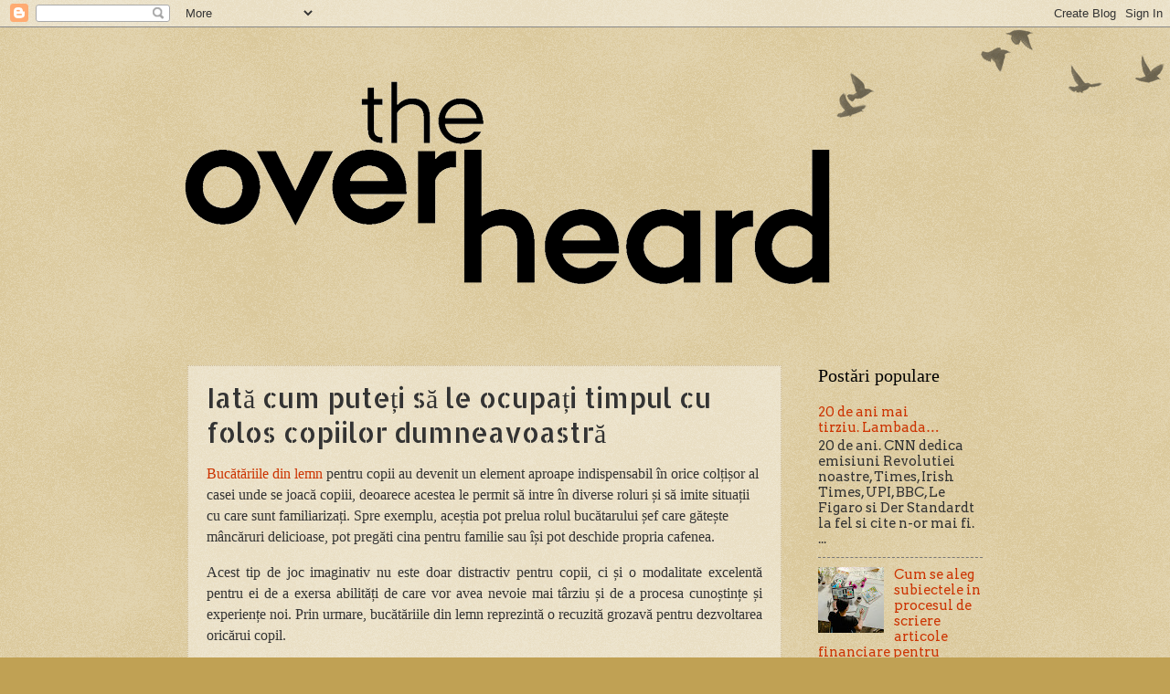

--- FILE ---
content_type: text/html; charset=UTF-8
request_url: https://www.overheardinbucharest.ro/2022/08/iata-cum-puteti-sa-le-ocupati-timpul-cu.html
body_size: 13732
content:
<!DOCTYPE html>
<html class='v2' dir='ltr' lang='ro' xmlns='http://www.w3.org/1999/xhtml' xmlns:b='http://www.google.com/2005/gml/b' xmlns:data='http://www.google.com/2005/gml/data' xmlns:expr='http://www.google.com/2005/gml/expr'>
<head>
<link href='https://www.blogger.com/static/v1/widgets/335934321-css_bundle_v2.css' rel='stylesheet' type='text/css'/>
<meta content='width=1100' name='viewport'/>
<meta content='text/html; charset=UTF-8' http-equiv='Content-Type'/>
<meta content='blogger' name='generator'/>
<link href='https://www.overheardinbucharest.ro/favicon.ico' rel='icon' type='image/x-icon'/>
<link href='https://www.overheardinbucharest.ro/2022/08/iata-cum-puteti-sa-le-ocupati-timpul-cu.html' rel='canonical'/>
<link rel="alternate" type="application/atom+xml" title="Auzite in Bucuresti - Atom" href="https://www.overheardinbucharest.ro/feeds/posts/default" />
<link rel="alternate" type="application/rss+xml" title="Auzite in Bucuresti - RSS" href="https://www.overheardinbucharest.ro/feeds/posts/default?alt=rss" />
<link rel="service.post" type="application/atom+xml" title="Auzite in Bucuresti - Atom" href="https://www.blogger.com/feeds/1063019023033458913/posts/default" />

<link rel="alternate" type="application/atom+xml" title="Auzite in Bucuresti - Atom" href="https://www.overheardinbucharest.ro/feeds/4304606496708056329/comments/default" />
<!--Can't find substitution for tag [blog.ieCssRetrofitLinks]-->
<link href='https://blogger.googleusercontent.com/img/b/R29vZ2xl/AVvXsEiLmbJ4yxzNkFvjOmFKn3P17T-erqss3OMQMxwpl9bMZ8iytyfAhLIEqG31E0-nwobN8lHTB0DyaN5j0Tuq2W9N_a07g1U1_Y-OgjGjXVgDOxk-yZz_kJX5RcXqLNVuGvFLZQDO3euGbtQJR87qY6Yh6ZblieG83p6s1d_zw9fkxmgYknL4wMXI5S3YyA/w572-h381/7.jpeg' rel='image_src'/>
<meta content='https://www.overheardinbucharest.ro/2022/08/iata-cum-puteti-sa-le-ocupati-timpul-cu.html' property='og:url'/>
<meta content='Iată cum puteți să le ocupați timpul cu folos copiilor dumneavoastră' property='og:title'/>
<meta content='Bucătăriile din lemn  pentru copii au devenit un element aproape indispensabil în orice colțișor al casei unde se joacă copiii, deoarece ace...' property='og:description'/>
<meta content='https://blogger.googleusercontent.com/img/b/R29vZ2xl/AVvXsEiLmbJ4yxzNkFvjOmFKn3P17T-erqss3OMQMxwpl9bMZ8iytyfAhLIEqG31E0-nwobN8lHTB0DyaN5j0Tuq2W9N_a07g1U1_Y-OgjGjXVgDOxk-yZz_kJX5RcXqLNVuGvFLZQDO3euGbtQJR87qY6Yh6ZblieG83p6s1d_zw9fkxmgYknL4wMXI5S3YyA/w1200-h630-p-k-no-nu/7.jpeg' property='og:image'/>
<title>Auzite in Bucuresti: Iată cum puteți să le ocupați timpul cu folos copiilor dumneavoastră</title>
<style type='text/css'>@font-face{font-family:'Allerta Stencil';font-style:normal;font-weight:400;font-display:swap;src:url(//fonts.gstatic.com/s/allertastencil/v24/HTx0L209KT-LmIE9N7OR6eiycOe1_Db29XP-vA.woff2)format('woff2');unicode-range:U+0000-00FF,U+0131,U+0152-0153,U+02BB-02BC,U+02C6,U+02DA,U+02DC,U+0304,U+0308,U+0329,U+2000-206F,U+20AC,U+2122,U+2191,U+2193,U+2212,U+2215,U+FEFF,U+FFFD;}@font-face{font-family:'Arvo';font-style:normal;font-weight:400;font-display:swap;src:url(//fonts.gstatic.com/s/arvo/v23/tDbD2oWUg0MKqScQ7Z7o_vo.woff2)format('woff2');unicode-range:U+0000-00FF,U+0131,U+0152-0153,U+02BB-02BC,U+02C6,U+02DA,U+02DC,U+0304,U+0308,U+0329,U+2000-206F,U+20AC,U+2122,U+2191,U+2193,U+2212,U+2215,U+FEFF,U+FFFD;}</style>
<style id='page-skin-1' type='text/css'><!--
/*
-----------------------------------------------
Blogger Template Style
Name:     Watermark
Designer: Blogger
URL:      www.blogger.com
----------------------------------------------- */
/* Use this with templates/1ktemplate-*.html */
/* Content
----------------------------------------------- */
body {
font: normal normal 16px Arvo;
color: #333333;
background: #c0a154 url(https://resources.blogblog.com/blogblog/data/1kt/watermark/body_background_birds.png) repeat scroll top left;
}
html body .content-outer {
min-width: 0;
max-width: 100%;
width: 100%;
}
.content-outer {
font-size: 92%;
}
a:link {
text-decoration:none;
color: #cc3300;
}
a:visited {
text-decoration:none;
color: #993322;
}
a:hover {
text-decoration:underline;
color: #ff3300;
}
.body-fauxcolumns .cap-top {
margin-top: 30px;
background: transparent url(https://resources.blogblog.com/blogblog/data/1kt/watermark/body_overlay_birds.png) no-repeat scroll top right;
height: 121px;
}
.content-inner {
padding: 0;
}
/* Header
----------------------------------------------- */
.header-inner .Header .titlewrapper,
.header-inner .Header .descriptionwrapper {
padding-left: 20px;
padding-right: 20px;
}
.Header h1 {
font: normal normal 60px Georgia, Utopia, 'Palatino Linotype', Palatino, serif;
color: #ffffff;
text-shadow: 2px 2px rgba(0, 0, 0, .1);
}
.Header h1 a {
color: #ffffff;
}
.Header .description {
font-size: 140%;
color: #997755;
}
/* Tabs
----------------------------------------------- */
.tabs-inner .section {
margin: 0 20px;
}
.tabs-inner .PageList, .tabs-inner .LinkList, .tabs-inner .Labels {
margin-left: -11px;
margin-right: -11px;
background-color: transparent;
border-top: 0 solid #ffffff;
border-bottom: 0 solid #ffffff;
-moz-box-shadow: 0 0 0 rgba(0, 0, 0, .3);
-webkit-box-shadow: 0 0 0 rgba(0, 0, 0, .3);
-goog-ms-box-shadow: 0 0 0 rgba(0, 0, 0, .3);
box-shadow: 0 0 0 rgba(0, 0, 0, .3);
}
.tabs-inner .PageList .widget-content,
.tabs-inner .LinkList .widget-content,
.tabs-inner .Labels .widget-content {
margin: -3px -11px;
background: transparent none  no-repeat scroll right;
}
.tabs-inner .widget ul {
padding: 2px 25px;
max-height: 34px;
background: transparent none no-repeat scroll left;
}
.tabs-inner .widget li {
border: none;
}
.tabs-inner .widget li a {
display: inline-block;
padding: .25em 1em;
font: normal normal 20px Georgia, Utopia, 'Palatino Linotype', Palatino, serif;
color: #cc3300;
border-right: 1px solid #c0a154;
}
.tabs-inner .widget li:first-child a {
border-left: 1px solid #c0a154;
}
.tabs-inner .widget li.selected a, .tabs-inner .widget li a:hover {
color: #000000;
}
/* Headings
----------------------------------------------- */
h2 {
font: normal normal 20px Georgia, Utopia, 'Palatino Linotype', Palatino, serif;
color: #000000;
margin: 0 0 .5em;
}
h2.date-header {
font: normal normal 16px Arial, Tahoma, Helvetica, FreeSans, sans-serif;
color: #997755;
}
/* Main
----------------------------------------------- */
.main-inner .column-center-inner,
.main-inner .column-left-inner,
.main-inner .column-right-inner {
padding: 0 5px;
}
.main-outer {
margin-top: 0;
background: transparent none no-repeat scroll top left;
}
.main-inner {
padding-top: 30px;
}
.main-cap-top {
position: relative;
}
.main-cap-top .cap-right {
position: absolute;
height: 0;
width: 100%;
bottom: 0;
background: transparent none repeat-x scroll bottom center;
}
.main-cap-top .cap-left {
position: absolute;
height: 245px;
width: 280px;
right: 0;
bottom: 0;
background: transparent none no-repeat scroll bottom left;
}
/* Posts
----------------------------------------------- */
.post-outer {
padding: 15px 20px;
margin: 0 0 25px;
background: transparent url(https://resources.blogblog.com/blogblog/data/1kt/watermark/post_background_birds.png) repeat scroll top left;
_background-image: none;
border: dotted 1px #ccbb99;
-moz-box-shadow: 0 0 0 rgba(0, 0, 0, .1);
-webkit-box-shadow: 0 0 0 rgba(0, 0, 0, .1);
-goog-ms-box-shadow: 0 0 0 rgba(0, 0, 0, .1);
box-shadow: 0 0 0 rgba(0, 0, 0, .1);
}
h3.post-title {
font: normal normal 30px Allerta Stencil;
margin: 0;
}
.comments h4 {
font: normal normal 30px Allerta Stencil;
margin: 1em 0 0;
}
.post-body {
font-size: 105%;
line-height: 1.5;
position: relative;
}
.post-header {
margin: 0 0 1em;
color: #997755;
}
.post-footer {
margin: 10px 0 0;
padding: 10px 0 0;
color: #997755;
border-top: dashed 1px #777777;
}
#blog-pager {
font-size: 140%
}
#comments .comment-author {
padding-top: 1.5em;
border-top: dashed 1px #777777;
background-position: 0 1.5em;
}
#comments .comment-author:first-child {
padding-top: 0;
border-top: none;
}
.avatar-image-container {
margin: .2em 0 0;
}
/* Comments
----------------------------------------------- */
.comments .comments-content .icon.blog-author {
background-repeat: no-repeat;
background-image: url([data-uri]);
}
.comments .comments-content .loadmore a {
border-top: 1px solid #777777;
border-bottom: 1px solid #777777;
}
.comments .continue {
border-top: 2px solid #777777;
}
/* Widgets
----------------------------------------------- */
.widget ul, .widget #ArchiveList ul.flat {
padding: 0;
list-style: none;
}
.widget ul li, .widget #ArchiveList ul.flat li {
padding: .35em 0;
text-indent: 0;
border-top: dashed 1px #777777;
}
.widget ul li:first-child, .widget #ArchiveList ul.flat li:first-child {
border-top: none;
}
.widget .post-body ul {
list-style: disc;
}
.widget .post-body ul li {
border: none;
}
.widget .zippy {
color: #777777;
}
.post-body img, .post-body .tr-caption-container, .Profile img, .Image img,
.BlogList .item-thumbnail img {
padding: 5px;
background: #fff;
-moz-box-shadow: 1px 1px 5px rgba(0, 0, 0, .5);
-webkit-box-shadow: 1px 1px 5px rgba(0, 0, 0, .5);
-goog-ms-box-shadow: 1px 1px 5px rgba(0, 0, 0, .5);
box-shadow: 1px 1px 5px rgba(0, 0, 0, .5);
}
.post-body img, .post-body .tr-caption-container {
padding: 8px;
}
.post-body .tr-caption-container {
color: #333333;
}
.post-body .tr-caption-container img {
padding: 0;
background: transparent;
border: none;
-moz-box-shadow: 0 0 0 rgba(0, 0, 0, .1);
-webkit-box-shadow: 0 0 0 rgba(0, 0, 0, .1);
-goog-ms-box-shadow: 0 0 0 rgba(0, 0, 0, .1);
box-shadow: 0 0 0 rgba(0, 0, 0, .1);
}
/* Footer
----------------------------------------------- */
.footer-outer {
color:#ccbb99;
background: #330000 url(https://resources.blogblog.com/blogblog/data/1kt/watermark/body_background_navigator.png) repeat scroll top left;
}
.footer-outer a {
color: #ff7755;
}
.footer-outer a:visited {
color: #dd5533;
}
.footer-outer a:hover {
color: #ff9977;
}
.footer-outer .widget h2 {
color: #eeddbb;
}
/* Mobile
----------------------------------------------- */
body.mobile  {
background-size: 100% auto;
}
.mobile .body-fauxcolumn-outer {
background: transparent none repeat scroll top left;
}
html .mobile .mobile-date-outer {
border-bottom: none;
background: transparent url(https://resources.blogblog.com/blogblog/data/1kt/watermark/post_background_birds.png) repeat scroll top left;
_background-image: none;
margin-bottom: 10px;
}
.mobile .main-inner .date-outer {
padding: 0;
}
.mobile .main-inner .date-header {
margin: 10px;
}
.mobile .main-cap-top {
z-index: -1;
}
.mobile .content-outer {
font-size: 100%;
}
.mobile .post-outer {
padding: 10px;
}
.mobile .main-cap-top .cap-left {
background: transparent none no-repeat scroll bottom left;
}
.mobile .body-fauxcolumns .cap-top {
margin: 0;
}
.mobile-link-button {
background: transparent url(https://resources.blogblog.com/blogblog/data/1kt/watermark/post_background_birds.png) repeat scroll top left;
}
.mobile-link-button a:link, .mobile-link-button a:visited {
color: #cc3300;
}
.mobile-index-date .date-header {
color: #997755;
}
.mobile-index-contents {
color: #333333;
}
.mobile .tabs-inner .section {
margin: 0;
}
.mobile .tabs-inner .PageList {
margin-left: 0;
margin-right: 0;
}
.mobile .tabs-inner .PageList .widget-content {
margin: 0;
color: #000000;
background: transparent url(https://resources.blogblog.com/blogblog/data/1kt/watermark/post_background_birds.png) repeat scroll top left;
}
.mobile .tabs-inner .PageList .widget-content .pagelist-arrow {
border-left: 1px solid #c0a154;
}

--></style>
<style id='template-skin-1' type='text/css'><!--
body {
min-width: 910px;
}
.content-outer, .content-fauxcolumn-outer, .region-inner {
min-width: 910px;
max-width: 910px;
_width: 910px;
}
.main-inner .columns {
padding-left: 0px;
padding-right: 220px;
}
.main-inner .fauxcolumn-center-outer {
left: 0px;
right: 220px;
/* IE6 does not respect left and right together */
_width: expression(this.parentNode.offsetWidth -
parseInt("0px") -
parseInt("220px") + 'px');
}
.main-inner .fauxcolumn-left-outer {
width: 0px;
}
.main-inner .fauxcolumn-right-outer {
width: 220px;
}
.main-inner .column-left-outer {
width: 0px;
right: 100%;
margin-left: -0px;
}
.main-inner .column-right-outer {
width: 220px;
margin-right: -220px;
}
#layout {
min-width: 0;
}
#layout .content-outer {
min-width: 0;
width: 800px;
}
#layout .region-inner {
min-width: 0;
width: auto;
}
body#layout div.add_widget {
padding: 8px;
}
body#layout div.add_widget a {
margin-left: 32px;
}
--></style>
<script type='text/javascript'>cookieChoices = {};</script>
<link href='https://www.blogger.com/dyn-css/authorization.css?targetBlogID=1063019023033458913&amp;zx=32857c71-7b44-4e24-9d78-b8d7aac9ac49' media='none' onload='if(media!=&#39;all&#39;)media=&#39;all&#39;' rel='stylesheet'/><noscript><link href='https://www.blogger.com/dyn-css/authorization.css?targetBlogID=1063019023033458913&amp;zx=32857c71-7b44-4e24-9d78-b8d7aac9ac49' rel='stylesheet'/></noscript>
<meta name='google-adsense-platform-account' content='ca-host-pub-1556223355139109'/>
<meta name='google-adsense-platform-domain' content='blogspot.com'/>

<script type="text/javascript" language="javascript">
  // Supply ads personalization default for EEA readers
  // See https://www.blogger.com/go/adspersonalization
  adsbygoogle = window.adsbygoogle || [];
  if (typeof adsbygoogle.requestNonPersonalizedAds === 'undefined') {
    adsbygoogle.requestNonPersonalizedAds = 1;
  }
</script>


</head>
<body class='loading variant-birds'>
<div class='navbar section' id='navbar' name='Navbar'><div class='widget Navbar' data-version='1' id='Navbar1'><script type="text/javascript">
    function setAttributeOnload(object, attribute, val) {
      if(window.addEventListener) {
        window.addEventListener('load',
          function(){ object[attribute] = val; }, false);
      } else {
        window.attachEvent('onload', function(){ object[attribute] = val; });
      }
    }
  </script>
<div id="navbar-iframe-container"></div>
<script type="text/javascript" src="https://apis.google.com/js/platform.js"></script>
<script type="text/javascript">
      gapi.load("gapi.iframes:gapi.iframes.style.bubble", function() {
        if (gapi.iframes && gapi.iframes.getContext) {
          gapi.iframes.getContext().openChild({
              url: 'https://www.blogger.com/navbar/1063019023033458913?po\x3d4304606496708056329\x26origin\x3dhttps://www.overheardinbucharest.ro',
              where: document.getElementById("navbar-iframe-container"),
              id: "navbar-iframe"
          });
        }
      });
    </script><script type="text/javascript">
(function() {
var script = document.createElement('script');
script.type = 'text/javascript';
script.src = '//pagead2.googlesyndication.com/pagead/js/google_top_exp.js';
var head = document.getElementsByTagName('head')[0];
if (head) {
head.appendChild(script);
}})();
</script>
</div></div>
<div class='body-fauxcolumns'>
<div class='fauxcolumn-outer body-fauxcolumn-outer'>
<div class='cap-top'>
<div class='cap-left'></div>
<div class='cap-right'></div>
</div>
<div class='fauxborder-left'>
<div class='fauxborder-right'></div>
<div class='fauxcolumn-inner'>
</div>
</div>
<div class='cap-bottom'>
<div class='cap-left'></div>
<div class='cap-right'></div>
</div>
</div>
</div>
<div class='content'>
<div class='content-fauxcolumns'>
<div class='fauxcolumn-outer content-fauxcolumn-outer'>
<div class='cap-top'>
<div class='cap-left'></div>
<div class='cap-right'></div>
</div>
<div class='fauxborder-left'>
<div class='fauxborder-right'></div>
<div class='fauxcolumn-inner'>
</div>
</div>
<div class='cap-bottom'>
<div class='cap-left'></div>
<div class='cap-right'></div>
</div>
</div>
</div>
<div class='content-outer'>
<div class='content-cap-top cap-top'>
<div class='cap-left'></div>
<div class='cap-right'></div>
</div>
<div class='fauxborder-left content-fauxborder-left'>
<div class='fauxborder-right content-fauxborder-right'></div>
<div class='content-inner'>
<header>
<div class='header-outer'>
<div class='header-cap-top cap-top'>
<div class='cap-left'></div>
<div class='cap-right'></div>
</div>
<div class='fauxborder-left header-fauxborder-left'>
<div class='fauxborder-right header-fauxborder-right'></div>
<div class='region-inner header-inner'>
<div class='header section' id='header' name='Antet'><div class='widget Header' data-version='1' id='Header1'>
<div id='header-inner'>
<a href='https://www.overheardinbucharest.ro/' style='display: block'>
<img alt='Auzite in Bucuresti' height='340px; ' id='Header1_headerimg' src='https://blogger.googleusercontent.com/img/b/R29vZ2xl/AVvXsEgxJOW3MXWZajsbRMSxuBPGtXDmhk7GjjHAT5D9TydTbiut1NSFDGvGcvNk9SoRvDXp9KMjg-PGyRT6BGjC80Y7X72Q6B9xL7-f5QYYmuyuaL2UnbDZbOZIL3qEQHvkVQJVnF_r-hoNRf0/s752/download.png' style='display: block' width='752px; '/>
</a>
</div>
</div></div>
</div>
</div>
<div class='header-cap-bottom cap-bottom'>
<div class='cap-left'></div>
<div class='cap-right'></div>
</div>
</div>
</header>
<div class='tabs-outer'>
<div class='tabs-cap-top cap-top'>
<div class='cap-left'></div>
<div class='cap-right'></div>
</div>
<div class='fauxborder-left tabs-fauxborder-left'>
<div class='fauxborder-right tabs-fauxborder-right'></div>
<div class='region-inner tabs-inner'>
<div class='tabs no-items section' id='crosscol' name='Coloana transversală'></div>
<div class='tabs no-items section' id='crosscol-overflow' name='Cross-Column 2'></div>
</div>
</div>
<div class='tabs-cap-bottom cap-bottom'>
<div class='cap-left'></div>
<div class='cap-right'></div>
</div>
</div>
<div class='main-outer'>
<div class='main-cap-top cap-top'>
<div class='cap-left'></div>
<div class='cap-right'></div>
</div>
<div class='fauxborder-left main-fauxborder-left'>
<div class='fauxborder-right main-fauxborder-right'></div>
<div class='region-inner main-inner'>
<div class='columns fauxcolumns'>
<div class='fauxcolumn-outer fauxcolumn-center-outer'>
<div class='cap-top'>
<div class='cap-left'></div>
<div class='cap-right'></div>
</div>
<div class='fauxborder-left'>
<div class='fauxborder-right'></div>
<div class='fauxcolumn-inner'>
</div>
</div>
<div class='cap-bottom'>
<div class='cap-left'></div>
<div class='cap-right'></div>
</div>
</div>
<div class='fauxcolumn-outer fauxcolumn-left-outer'>
<div class='cap-top'>
<div class='cap-left'></div>
<div class='cap-right'></div>
</div>
<div class='fauxborder-left'>
<div class='fauxborder-right'></div>
<div class='fauxcolumn-inner'>
</div>
</div>
<div class='cap-bottom'>
<div class='cap-left'></div>
<div class='cap-right'></div>
</div>
</div>
<div class='fauxcolumn-outer fauxcolumn-right-outer'>
<div class='cap-top'>
<div class='cap-left'></div>
<div class='cap-right'></div>
</div>
<div class='fauxborder-left'>
<div class='fauxborder-right'></div>
<div class='fauxcolumn-inner'>
</div>
</div>
<div class='cap-bottom'>
<div class='cap-left'></div>
<div class='cap-right'></div>
</div>
</div>
<!-- corrects IE6 width calculation -->
<div class='columns-inner'>
<div class='column-center-outer'>
<div class='column-center-inner'>
<div class='main section' id='main' name='Număr de telefon principal'><div class='widget Blog' data-version='1' id='Blog1'>
<div class='blog-posts hfeed'>

          <div class="date-outer">
        

          <div class="date-posts">
        
<div class='post-outer'>
<div class='post hentry uncustomized-post-template' itemprop='blogPost' itemscope='itemscope' itemtype='http://schema.org/BlogPosting'>
<meta content='https://blogger.googleusercontent.com/img/b/R29vZ2xl/AVvXsEiLmbJ4yxzNkFvjOmFKn3P17T-erqss3OMQMxwpl9bMZ8iytyfAhLIEqG31E0-nwobN8lHTB0DyaN5j0Tuq2W9N_a07g1U1_Y-OgjGjXVgDOxk-yZz_kJX5RcXqLNVuGvFLZQDO3euGbtQJR87qY6Yh6ZblieG83p6s1d_zw9fkxmgYknL4wMXI5S3YyA/w572-h381/7.jpeg' itemprop='image_url'/>
<meta content='1063019023033458913' itemprop='blogId'/>
<meta content='4304606496708056329' itemprop='postId'/>
<a name='4304606496708056329'></a>
<h3 class='post-title entry-title' itemprop='name'>
Iată cum puteți să le ocupați timpul cu folos copiilor dumneavoastră
</h3>
<div class='post-header'>
<div class='post-header-line-1'></div>
</div>
<div class='post-body entry-content' id='post-body-4304606496708056329' itemprop='description articleBody'>
<p><span lang="RO" style="text-align: justify;"><a href="https://www.catenlunasinstele.ro/bucatarii-si-accesorii-de-bucatarie-din-lemn"><span style="font-family: &quot;Times New Roman&quot;,&quot;serif&quot;; font-size: 12.0pt; line-height: 107%;">Bucătăriile
din lemn</span></a></span><span lang="RO" style="font-family: &quot;Times New Roman&quot;, &quot;serif&quot;; font-size: 12pt; line-height: 107%; text-align: justify;"> pentru copii au devenit un element
aproape indispensabil în orice colțișor al casei unde se joacă copiii, deoarece
acestea le permit să intre în diverse roluri și să imite situații cu care sunt
familiarizați. Spre exemplu, aceștia pot prelua rolul bucătarului șef care gătește
mâncăruri delicioase, pot pregăti cina pentru familie sau își pot deschide
propria cafenea.</span></p>

<p class="MsoNormal" style="text-align: justify;"><span lang="RO" style="font-family: &quot;Times New Roman&quot;,&quot;serif&quot;; font-size: 12.0pt; line-height: 107%;">Acest tip de joc
imaginativ nu este doar distractiv pentru copii, ci și o modalitate excelentă
pentru ei de a exersa abilități de care vor avea nevoie mai târziu și de a
procesa cunoștințe și experiențe noi. Prin urmare, bucătăriile din lemn
reprezintă o recuzită grozavă pentru dezvoltarea oricărui copil. <o:p></o:p></span></p>

<p class="MsoNormal" style="text-align: justify;"><span lang="RO" style="font-family: &quot;Times New Roman&quot;,&quot;serif&quot;; font-size: 12.0pt; line-height: 107%;">Există o
multitudine de beneficii pe care copilul dumneavoastră le poate obține
jucându-se cu o bucătărie de jucărie, de la îmbunătățirea abilităților
cognitive și a celor de rezolvare a problemelor, până la dezvoltarea
vocabularului și chiar la alegeri alimentare sănătoase. În plus, sunt foarte
distractive, îi țin mereu ocupați și îi ajută să progreseze zi de zi.</span></p><p class="MsoNormal" style="text-align: justify;"><span lang="RO" style="font-family: &quot;Times New Roman&quot;,&quot;serif&quot;; font-size: 12.0pt; line-height: 107%;"><o:p></o:p></span></p><div class="separator" style="clear: both; text-align: center;"><a href="https://blogger.googleusercontent.com/img/b/R29vZ2xl/AVvXsEiLmbJ4yxzNkFvjOmFKn3P17T-erqss3OMQMxwpl9bMZ8iytyfAhLIEqG31E0-nwobN8lHTB0DyaN5j0Tuq2W9N_a07g1U1_Y-OgjGjXVgDOxk-yZz_kJX5RcXqLNVuGvFLZQDO3euGbtQJR87qY6Yh6ZblieG83p6s1d_zw9fkxmgYknL4wMXI5S3YyA/s2250/7.jpeg" imageanchor="1" style="margin-left: 1em; margin-right: 1em;"><img border="0" data-original-height="1500" data-original-width="2250" height="381" src="https://blogger.googleusercontent.com/img/b/R29vZ2xl/AVvXsEiLmbJ4yxzNkFvjOmFKn3P17T-erqss3OMQMxwpl9bMZ8iytyfAhLIEqG31E0-nwobN8lHTB0DyaN5j0Tuq2W9N_a07g1U1_Y-OgjGjXVgDOxk-yZz_kJX5RcXqLNVuGvFLZQDO3euGbtQJR87qY6Yh6ZblieG83p6s1d_zw9fkxmgYknL4wMXI5S3YyA/w572-h381/7.jpeg" width="572" /></a></div><p></p>

<p class="MsoNormal" style="text-align: justify;"><b><span lang="RO" style="font-family: &quot;Times New Roman&quot;,&quot;serif&quot;; font-size: 12.0pt; line-height: 107%;">Care
sunt beneficiile activităților cu bucătării din lemn pentru copii? <o:p></o:p></span></b></p>

<p class="MsoNormal" style="text-align: justify;"><span lang="RO" style="font-family: &quot;Times New Roman&quot;,&quot;serif&quot;; font-size: 12.0pt; line-height: 107%;">Jocul de rol
creativ este o modalitate excelentă pentru copii de a-și folosi imaginația. Ei
se pot distra din plin creându-și meniurile perfecte și explorând situații diferite,
în timp ce își imaginează scenarii diverse. <o:p></o:p></span></p>

<p class="MsoNormal" style="text-align: justify;"><span lang="RO" style="font-family: &quot;Times New Roman&quot;,&quot;serif&quot;; font-size: 12.0pt; line-height: 107%;">Jocul îi poate
ajuta să-și dezvolte abilitățile sociale, chiar dacă nu se joacă cu alți copii,
deoarece pur și simplu punându-se în locul cuiva deja încep să-și imagineze cum
gândește și simte acea persoană. Practic, în această situație, vorbim deja
despre un sentiment profund care se dezvoltă, și anume: empatia. <o:p></o:p></span></p>

<p class="MsoNormal" style="text-align: justify;"><span lang="RO" style="font-family: &quot;Times New Roman&quot;,&quot;serif&quot;; font-size: 12.0pt; line-height: 107%;">Când se joacă
împreună, copiii învață despre ce înseamnă a împărți ceva din ceea de ai, cum
se face distribuirea corectă a lucrurilor și își dezvoltă capacitatea de a
lucra în echipă. Ei trebuie să vorbească între ei pentru a decide cine va juca
ce rol și cum se va desfășura povestea.<o:p></o:p></span></p>

<p class="MsoNormal" style="text-align: justify;"><span lang="RO" style="font-family: &quot;Times New Roman&quot;,&quot;serif&quot;; font-size: 12.0pt; line-height: 107%;">Ajungând aici,
ne dăm seama că povestirea este o parte importantă a jocului între copii, fiind
esențială în dezvoltarea gândurilor narative, cât și a vocabularului, precum și
a abilităților lingvistice. <o:p></o:p></span></p>

<p class="MsoNormal" style="text-align: justify;"><span lang="RO" style="font-family: &quot;Times New Roman&quot;,&quot;serif&quot;; font-size: 12.0pt; line-height: 107%;">Pentru copiii
mai mici, o bucătărie de joacă bine aprovizionată cu elemente specifice le
permite să înceapă să vorbească despre culori și numere, despre numele
alimentelor, despre acțiuni precum tăierea și amestecarea, răcirea, încălzirea
etc. <o:p></o:p></span></p>

<p class="MsoNormal" style="text-align: justify;"><span lang="RO" style="font-family: &quot;Times New Roman&quot;,&quot;serif&quot;; font-size: 12.0pt; line-height: 107%;">Prin urmare,
iată câte beneficii am putut enumera în doar câteva rânduri, acestea fiind
dovada faptului că aceste bucătării din lemn pentru copii sunt nu doar un loc
în care își petrec o bună parte a zilei, ci și o modalitate excelentă de a se
crește frumos și de a se dezvolta cât mai rapid, din toate punctele de vedere
posibile. <o:p></o:p></span></p>
<div style='clear: both;'></div>
</div>
<div class='post-footer'>
<div class='post-footer-line post-footer-line-1'>
<span class='post-author vcard'>
</span>
<span class='post-timestamp'>
</span>
<span class='post-comment-link'>
</span>
<span class='post-icons'>
</span>
<div class='post-share-buttons goog-inline-block'>
</div>
</div>
<div class='post-footer-line post-footer-line-2'>
<span class='post-labels'>
</span>
</div>
<div class='post-footer-line post-footer-line-3'>
<span class='post-location'>
</span>
</div>
</div>
</div>
<div class='comments' id='comments'>
<a name='comments'></a>
</div>
</div>

        </div></div>
      
</div>
<div class='blog-pager' id='blog-pager'>
<span id='blog-pager-newer-link'>
<a class='blog-pager-newer-link' href='https://www.overheardinbucharest.ro/2022/09/suna-la-o-clinica-profesionista-de.html' id='Blog1_blog-pager-newer-link' title='Postare mai nouă'>Postare mai nouă</a>
</span>
<span id='blog-pager-older-link'>
<a class='blog-pager-older-link' href='https://www.overheardinbucharest.ro/2022/08/cvwater-ofera-cea-mai-eficienta-solutie.html' id='Blog1_blog-pager-older-link' title='Postare mai veche'>Postare mai veche</a>
</span>
<a class='home-link' href='https://www.overheardinbucharest.ro/'>Pagina de pornire</a>
</div>
<div class='clear'></div>
<div class='post-feeds'>
</div>
</div></div>
</div>
</div>
<div class='column-left-outer'>
<div class='column-left-inner'>
<aside>
</aside>
</div>
</div>
<div class='column-right-outer'>
<div class='column-right-inner'>
<aside>
<div class='sidebar section' id='sidebar-right-1'><div class='widget PopularPosts' data-version='1' id='PopularPosts1'>
<h2>Postări populare</h2>
<div class='widget-content popular-posts'>
<ul>
<li>
<div class='item-content'>
<div class='item-title'><a href='https://www.overheardinbucharest.ro/2020/12/20-de-ani-mai-tirziulambada.html'>20 de ani mai tirziu.&#160;Lambada&#133;</a></div>
<div class='item-snippet'> 		 20 de ani. CNN dedica emisiuni Revolutiei noastre, Times, Irish Times, UPI, BBC, Le Figaro si Der Standardt la fel si cite n-or mai fi. ...</div>
</div>
<div style='clear: both;'></div>
</li>
<li>
<div class='item-content'>
<div class='item-thumbnail'>
<a href='https://www.overheardinbucharest.ro/2024/07/cum-se-aleg-subiectele-in-procesul-de.html' target='_blank'>
<img alt='' border='0' src='https://blogger.googleusercontent.com/img/b/R29vZ2xl/AVvXsEgEBkiWZ83efNczmHXIQExs-MZJo4XaqY9h_lRTEYC9YSq1miT1Lt9wORFC7LRCmUfqTHKDBKJ-hx-mjfoyI82FgZj8FD3rPzeaUPJv_IIzrd_7876xIaW2GvyWeImeXw3u9U_aU3lvP3u47FmrKuXr5FNl6F5jGFld9Zp6_wxxZmKKVEdfyK9PRUzEITI/w72-h72-p-k-no-nu/pexels-shkrabaanthony-4348401.jpg'/>
</a>
</div>
<div class='item-title'><a href='https://www.overheardinbucharest.ro/2024/07/cum-se-aleg-subiectele-in-procesul-de.html'>Cum se aleg subiectele in procesul de scriere articole financiare pentru afacerile care au nevoie de ele?</a></div>
<div class='item-snippet'>Afacerile din domeniul financiar au si ele nevoie de promovare in mediul on-line. Promovarea in mediul on-line e cea mai simpla solutie pent...</div>
</div>
<div style='clear: both;'></div>
</li>
<li>
<div class='item-content'>
<div class='item-thumbnail'>
<a href='https://www.overheardinbucharest.ro/2024/07/de-ce-esuam-in-incercarea-noastra-de.html' target='_blank'>
<img alt='' border='0' src='https://blogger.googleusercontent.com/img/b/R29vZ2xl/AVvXsEhIehQR0My-2z5EFeQw2uVrO5iakiHVLLSteyPj4QhijoS_FXNCAJoGytgefeHErE4X9f3q1v2cXnploLqaIjh5uGOxViCbjoQ5MlPN8_nJro97d-NI2T-RfcNOIVoGD_6s5EOO1dO-Olvp51eqkH4KCX4uJwRlOSy5BXkzSxQEuatIdTe8EwTOnwZkw5U/w72-h72-p-k-no-nu/pexels-pixabay-265152.jpg'/>
</a>
</div>
<div class='item-title'><a href='https://www.overheardinbucharest.ro/2024/07/de-ce-esuam-in-incercarea-noastra-de.html'>De ce esuam in incercarea noastra de a redacta articole de promovare si de ce sa apelam la profesionisti cu experienta in redactare articole online?</a></div>
<div class='item-snippet'>Primul lucru la care ne gandim cand vine vorba de promovarea on-line este redactare de texte fara a apela la profesionistii din domeniul cop...</div>
</div>
<div style='clear: both;'></div>
</li>
<li>
<div class='item-content'>
<div class='item-thumbnail'>
<a href='https://www.overheardinbucharest.ro/2023/05/colectare-si-distrugere-documente-arhiva.html' target='_blank'>
<img alt='' border='0' src='https://blogger.googleusercontent.com/img/b/R29vZ2xl/AVvXsEjU-pm3YZhADnGU4EztF4vdf_1CajYGyDvlOXUFlug3LlFTj63i6wbzsmmqBbHk0jpQgHJUeiLJ0JkdZkX6h4cOIyYEJKuf5q9qln5WXgYiFdBNh9i-hYi6lT9IeCl7eAkrS868LAb5JtHjwJ4FE9QcHtHpsy5gVZaRB7QV2uidwrb-NUqXufiOAuQp/w72-h72-p-k-no-nu/lion-recycle-colectare-documente-distrugere-documente-arhiva.jpg'/>
</a>
</div>
<div class='item-title'><a href='https://www.overheardinbucharest.ro/2023/05/colectare-si-distrugere-documente-arhiva.html'>Colectare si distrugere documente arhiva</a></div>
<div class='item-snippet'>Echipamentele specializate pe care le utilizează compania permit distrugerea documentelor și arhivelor în cel mai sigur mod posibil. Prin pr...</div>
</div>
<div style='clear: both;'></div>
</li>
<li>
<div class='item-content'>
<div class='item-title'><a href='https://www.overheardinbucharest.ro/2024/01/organizarea-de-evenimente-private-este.html'>Organizarea de evenimente private este mai simpla cand ai alaturi un restaurant cu experienta &#8211; Restaurant Heat din Floreasca, baza Pescariu - Bucuresti</a></div>
<div class='item-snippet'>&#160; Un eveniment privat este destul de complicat de organizat pentru a iesi cat mai bine si a avea invitati multumiti de tot ce se intampla in...</div>
</div>
<div style='clear: both;'></div>
</li>
<li>
<div class='item-content'>
<div class='item-thumbnail'>
<a href='https://www.overheardinbucharest.ro/2023/11/optimizarea-fluxului-de-numerar.html' target='_blank'>
<img alt='' border='0' src='https://blogger.googleusercontent.com/img/b/R29vZ2xl/AVvXsEh9THtzBlLILMzboG3RN72WywNSp-lF6AC4XhOqmhnNVjq4YIjqMZBHyLg4QN0-i9sDE6a4fjxcxIYu55Vh_efmxsZlJi9K3l19pMVh3KjoKKNS5uNnI2iR1vFnYGWZ5oqfuFrkRTnq5oY5uVcA-WuKn1rMFNMPluX9B0u7nRO8Xh3QWyUpk6hNcTM1m9o/w72-h72-p-k-no-nu/credit-pentru-firme-credit-imm-simplucredit-ifn.png'/>
</a>
</div>
<div class='item-title'><a href='https://www.overheardinbucharest.ro/2023/11/optimizarea-fluxului-de-numerar.html'>Optimizarea Fluxului de Numerar: Strategii de Finanțare prin IFN-uri pentru ONG-uri</a></div>
<div class='item-snippet'>Organizațiile non-guvernamentale (ONG) și asociațiile joacă un rol vital în abordarea problemelor sociale, de mediu și culturale.  Finanțare...</div>
</div>
<div style='clear: both;'></div>
</li>
<li>
<div class='item-content'>
<div class='item-thumbnail'>
<a href='https://www.overheardinbucharest.ro/2023/07/cum-evaluezi-rezultatele-unui-detailing.html' target='_blank'>
<img alt='' border='0' src='https://blogger.googleusercontent.com/img/b/R29vZ2xl/AVvXsEiS9fvTbueDvNUrC7DsP9vUEsRd0A93t2096BGa7x08Edu-3oIYLcVAtkWPBuf89hjFFugBl6neZ6vojJHNRgsI3m-c2Si7QGeIAgt1Ml-WpjlfwN0blBKj26SBUX2NOhPa-IsnxDyQd6TJgseOxeMscF-iY4jy76_DJRp02QO2NHcd7tzF6AFC27O81Yk/w72-h72-p-k-no-nu/pexels-orhun-r%C3%BCzgar-%C3%B6z-6026083.jpg'/>
</a>
</div>
<div class='item-title'><a href='https://www.overheardinbucharest.ro/2023/07/cum-evaluezi-rezultatele-unui-detailing.html'> Cum evaluezi rezultatele unui detailing exterior?</a></div>
<div class='item-snippet'>Calitatea serviciilor de detailing auto sector 6  depinde de o multime de factori. Conteaza experienta firmei care va executa operatiunile d...</div>
</div>
<div style='clear: both;'></div>
</li>
<li>
<div class='item-content'>
<div class='item-thumbnail'>
<a href='https://www.overheardinbucharest.ro/2023/04/climatizare-inteligenta-pentru-zilele.html' target='_blank'>
<img alt='' border='0' src='https://blogger.googleusercontent.com/img/b/R29vZ2xl/AVvXsEg81wO3bOt5AMPBYNNdbolETg-Tiu8w7_f7xYui57BBitj9TRe0KlDaKUwSjpMuM__4rZn00oy0XTzT_Ia18eTHjUfmj7129vIUu3-f5VtElJIpt-xHejmcrQwbmVeG2kJ3AgDJwjYqD4E_zJurNsVDOKQKWo3K7BNhbS_l2cYbQxoupzz_rjwxa1jj/w72-h72-p-k-no-nu/art-6-lb-2023.jpg'/>
</a>
</div>
<div class='item-title'><a href='https://www.overheardinbucharest.ro/2023/04/climatizare-inteligenta-pentru-zilele.html'>Climatizare inteligentă pentru zilele toride de vară</a></div>
<div class='item-snippet'>Vă preocupă căldura verii dar și consumul de energie electric? Optează pentru o soluție salvatoare: climatizarea inteligentă!&#160; &#160;  Descrierea...</div>
</div>
<div style='clear: both;'></div>
</li>
<li>
<div class='item-content'>
<div class='item-thumbnail'>
<a href='https://www.overheardinbucharest.ro/2021/06/cum-sa-combini-vinul-cu-pastele.html' target='_blank'>
<img alt='' border='0' src='https://blogger.googleusercontent.com/img/b/R29vZ2xl/AVvXsEhSEQq0trMJVqaMaMHrxNeAUZub2LnvpxJ7V5PYtRSNab9XvRXvHa1fhjwjA4UJTM9aab-wSk9ca86-DQCCMMnoz2ml3zXABA2dkfy7HJ_ge8SYP90T6CqgxOxwos2MRcxxvmm6z7nq_-8/w72-h72-p-k-no-nu/7.jpg'/>
</a>
</div>
<div class='item-title'><a href='https://www.overheardinbucharest.ro/2021/06/cum-sa-combini-vinul-cu-pastele.html'>Cum sa combini vinul cu pastele</a></div>
<div class='item-snippet'>Vinul poate sa puna in valoare nenumarate preparate, dar si la randul sau poate fi valorificat de mancarea potrivita. Cine cunoaste cateva r...</div>
</div>
<div style='clear: both;'></div>
</li>
<li>
<div class='item-content'>
<div class='item-thumbnail'>
<a href='https://www.overheardinbucharest.ro/2020/08/strategii-de-marketing-online-si-seo.html' target='_blank'>
<img alt='' border='0' src='https://blogger.googleusercontent.com/img/b/R29vZ2xl/AVvXsEhfa1WKeJr3mLkl5rDmTNlIiF4nU_gGYJ7Kx538lxe-3VQRjoMhF_ledxJuP7OCoVJ2Q4Jk1jJsSfTIJf2N5XP0fHHaTfXvWvI8kFOSg7mvZs3CSHU_2s_sIfED6vPAU42T9rCnLoGUiU0/w72-h72-p-k-no-nu/optimizareseobucuresti-agentiaonemediaxgroup.jpg'/>
</a>
</div>
<div class='item-title'><a href='https://www.overheardinbucharest.ro/2020/08/strategii-de-marketing-online-si-seo.html'>Strategii de marketing online si SEO pentru 2020</a></div>
<div class='item-snippet'>  Ca antreprenor, atunci cand apelezi la serviciile unei agentii de marketing online trebuie sa stii ce sa ceri, dar si beneficiile pe care ...</div>
</div>
<div style='clear: both;'></div>
</li>
</ul>
<div class='clear'></div>
</div>
</div><div class='widget ContactForm' data-version='1' id='ContactForm1'>
<h2 class='title'>Formular de contact</h2>
<div class='contact-form-widget'>
<div class='form'>
<form name='contact-form'>
<p></p>
Nume
<br/>
<input class='contact-form-name' id='ContactForm1_contact-form-name' name='name' size='30' type='text' value=''/>
<p></p>
E-mail
<span style='font-weight: bolder;'>*</span>
<br/>
<input class='contact-form-email' id='ContactForm1_contact-form-email' name='email' size='30' type='text' value=''/>
<p></p>
Mesaj
<span style='font-weight: bolder;'>*</span>
<br/>
<textarea class='contact-form-email-message' cols='25' id='ContactForm1_contact-form-email-message' name='email-message' rows='5'></textarea>
<p></p>
<input class='contact-form-button contact-form-button-submit' id='ContactForm1_contact-form-submit' type='button' value='Trimiteți'/>
<p></p>
<div style='text-align: center; max-width: 222px; width: 100%'>
<p class='contact-form-error-message' id='ContactForm1_contact-form-error-message'></p>
<p class='contact-form-success-message' id='ContactForm1_contact-form-success-message'></p>
</div>
</form>
</div>
</div>
<div class='clear'></div>
</div></div>
</aside>
</div>
</div>
</div>
<div style='clear: both'></div>
<!-- columns -->
</div>
<!-- main -->
</div>
</div>
<div class='main-cap-bottom cap-bottom'>
<div class='cap-left'></div>
<div class='cap-right'></div>
</div>
</div>
<footer>
<div class='footer-outer'>
<div class='footer-cap-top cap-top'>
<div class='cap-left'></div>
<div class='cap-right'></div>
</div>
<div class='fauxborder-left footer-fauxborder-left'>
<div class='fauxborder-right footer-fauxborder-right'></div>
<div class='region-inner footer-inner'>
<div class='foot no-items section' id='footer-1'></div>
<table border='0' cellpadding='0' cellspacing='0' class='section-columns columns-2'>
<tbody>
<tr>
<td class='first columns-cell'>
<div class='foot no-items section' id='footer-2-1'></div>
</td>
<td class='columns-cell'>
<div class='foot section' id='footer-2-2'><div class='widget HTML' data-version='1' id='HTML1'>
<div class='widget-content'>
<a href="https://www.ted.ro" class="echipamente" target="_blank" >Echipamente protectia muncii</a>
</div>
<div class='clear'></div>
</div></div>
</td>
</tr>
</tbody>
</table>
<!-- outside of the include in order to lock Attribution widget -->
<div class='foot section' id='footer-3' name='Subsol'><div class='widget Attribution' data-version='1' id='Attribution1'>
<div class='widget-content' style='text-align: center;'>
Tema Filigran. Un produs <a href='https://www.blogger.com' target='_blank'>Blogger</a>.
</div>
<div class='clear'></div>
</div></div>
</div>
</div>
<div class='footer-cap-bottom cap-bottom'>
<div class='cap-left'></div>
<div class='cap-right'></div>
</div>
</div>
</footer>
<!-- content -->
</div>
</div>
<div class='content-cap-bottom cap-bottom'>
<div class='cap-left'></div>
<div class='cap-right'></div>
</div>
</div>
</div>
<script type='text/javascript'>
    window.setTimeout(function() {
        document.body.className = document.body.className.replace('loading', '');
      }, 10);
  </script>
<!--It is your responsibility to notify your visitors about cookies used and data collected on your blog. Blogger makes a standard notification available for you to use on your blog, and you can customize it or replace with your own notice. See http://www.blogger.com/go/cookiechoices for more details.-->
<script defer='' src='/js/cookienotice.js'></script>
<script>
    document.addEventListener('DOMContentLoaded', function(event) {
      window.cookieChoices && cookieChoices.showCookieConsentBar && cookieChoices.showCookieConsentBar(
          (window.cookieOptions && cookieOptions.msg) || 'This site uses cookies from Google to deliver its services and to analyze traffic. Your IP address and user-agent are shared with Google along with performance and security metrics to ensure quality of service, generate usage statistics, and to detect and address abuse.',
          (window.cookieOptions && cookieOptions.close) || 'Got it',
          (window.cookieOptions && cookieOptions.learn) || 'Learn More',
          (window.cookieOptions && cookieOptions.link) || 'https://www.blogger.com/go/blogspot-cookies');
    });
  </script>

<script type="text/javascript" src="https://www.blogger.com/static/v1/widgets/3845888474-widgets.js"></script>
<script type='text/javascript'>
window['__wavt'] = 'AOuZoY6cjcGtlO8Ymyuvp2KGEx_Mxx9Q4Q:1768720012140';_WidgetManager._Init('//www.blogger.com/rearrange?blogID\x3d1063019023033458913','//www.overheardinbucharest.ro/2022/08/iata-cum-puteti-sa-le-ocupati-timpul-cu.html','1063019023033458913');
_WidgetManager._SetDataContext([{'name': 'blog', 'data': {'blogId': '1063019023033458913', 'title': 'Auzite in Bucuresti', 'url': 'https://www.overheardinbucharest.ro/2022/08/iata-cum-puteti-sa-le-ocupati-timpul-cu.html', 'canonicalUrl': 'https://www.overheardinbucharest.ro/2022/08/iata-cum-puteti-sa-le-ocupati-timpul-cu.html', 'homepageUrl': 'https://www.overheardinbucharest.ro/', 'searchUrl': 'https://www.overheardinbucharest.ro/search', 'canonicalHomepageUrl': 'https://www.overheardinbucharest.ro/', 'blogspotFaviconUrl': 'https://www.overheardinbucharest.ro/favicon.ico', 'bloggerUrl': 'https://www.blogger.com', 'hasCustomDomain': true, 'httpsEnabled': true, 'enabledCommentProfileImages': true, 'gPlusViewType': 'FILTERED_POSTMOD', 'adultContent': false, 'analyticsAccountNumber': '', 'encoding': 'UTF-8', 'locale': 'ro', 'localeUnderscoreDelimited': 'ro', 'languageDirection': 'ltr', 'isPrivate': false, 'isMobile': false, 'isMobileRequest': false, 'mobileClass': '', 'isPrivateBlog': false, 'isDynamicViewsAvailable': true, 'feedLinks': '\x3clink rel\x3d\x22alternate\x22 type\x3d\x22application/atom+xml\x22 title\x3d\x22Auzite in Bucuresti - Atom\x22 href\x3d\x22https://www.overheardinbucharest.ro/feeds/posts/default\x22 /\x3e\n\x3clink rel\x3d\x22alternate\x22 type\x3d\x22application/rss+xml\x22 title\x3d\x22Auzite in Bucuresti - RSS\x22 href\x3d\x22https://www.overheardinbucharest.ro/feeds/posts/default?alt\x3drss\x22 /\x3e\n\x3clink rel\x3d\x22service.post\x22 type\x3d\x22application/atom+xml\x22 title\x3d\x22Auzite in Bucuresti - Atom\x22 href\x3d\x22https://www.blogger.com/feeds/1063019023033458913/posts/default\x22 /\x3e\n\n\x3clink rel\x3d\x22alternate\x22 type\x3d\x22application/atom+xml\x22 title\x3d\x22Auzite in Bucuresti - Atom\x22 href\x3d\x22https://www.overheardinbucharest.ro/feeds/4304606496708056329/comments/default\x22 /\x3e\n', 'meTag': '', 'adsenseHostId': 'ca-host-pub-1556223355139109', 'adsenseHasAds': false, 'adsenseAutoAds': false, 'boqCommentIframeForm': true, 'loginRedirectParam': '', 'isGoogleEverywhereLinkTooltipEnabled': true, 'view': '', 'dynamicViewsCommentsSrc': '//www.blogblog.com/dynamicviews/4224c15c4e7c9321/js/comments.js', 'dynamicViewsScriptSrc': '//www.blogblog.com/dynamicviews/2dfa401275732ff9', 'plusOneApiSrc': 'https://apis.google.com/js/platform.js', 'disableGComments': true, 'interstitialAccepted': false, 'sharing': {'platforms': [{'name': 'Solicita\u021bi un link', 'key': 'link', 'shareMessage': 'Solicita\u021bi un link', 'target': ''}, {'name': 'Facebook', 'key': 'facebook', 'shareMessage': 'Trimite\u021bi c\u0103tre Facebook', 'target': 'facebook'}, {'name': 'Posta\u021bi pe blog!', 'key': 'blogThis', 'shareMessage': 'Posta\u021bi pe blog!', 'target': 'blog'}, {'name': 'X', 'key': 'twitter', 'shareMessage': 'Trimite\u021bi c\u0103tre X', 'target': 'twitter'}, {'name': 'Pinterest', 'key': 'pinterest', 'shareMessage': 'Trimite\u021bi c\u0103tre Pinterest', 'target': 'pinterest'}, {'name': 'E-mail', 'key': 'email', 'shareMessage': 'E-mail', 'target': 'email'}], 'disableGooglePlus': true, 'googlePlusShareButtonWidth': 0, 'googlePlusBootstrap': '\x3cscript type\x3d\x22text/javascript\x22\x3ewindow.___gcfg \x3d {\x27lang\x27: \x27ro\x27};\x3c/script\x3e'}, 'hasCustomJumpLinkMessage': false, 'jumpLinkMessage': 'Citi\u021bi mai multe', 'pageType': 'item', 'postId': '4304606496708056329', 'postImageThumbnailUrl': 'https://blogger.googleusercontent.com/img/b/R29vZ2xl/AVvXsEiLmbJ4yxzNkFvjOmFKn3P17T-erqss3OMQMxwpl9bMZ8iytyfAhLIEqG31E0-nwobN8lHTB0DyaN5j0Tuq2W9N_a07g1U1_Y-OgjGjXVgDOxk-yZz_kJX5RcXqLNVuGvFLZQDO3euGbtQJR87qY6Yh6ZblieG83p6s1d_zw9fkxmgYknL4wMXI5S3YyA/s72-w572-c-h381/7.jpeg', 'postImageUrl': 'https://blogger.googleusercontent.com/img/b/R29vZ2xl/AVvXsEiLmbJ4yxzNkFvjOmFKn3P17T-erqss3OMQMxwpl9bMZ8iytyfAhLIEqG31E0-nwobN8lHTB0DyaN5j0Tuq2W9N_a07g1U1_Y-OgjGjXVgDOxk-yZz_kJX5RcXqLNVuGvFLZQDO3euGbtQJR87qY6Yh6ZblieG83p6s1d_zw9fkxmgYknL4wMXI5S3YyA/w572-h381/7.jpeg', 'pageName': 'Iat\u0103 cum pute\u021bi s\u0103 le ocupa\u021bi timpul cu folos copiilor dumneavoastr\u0103', 'pageTitle': 'Auzite in Bucuresti: Iat\u0103 cum pute\u021bi s\u0103 le ocupa\u021bi timpul cu folos copiilor dumneavoastr\u0103'}}, {'name': 'features', 'data': {}}, {'name': 'messages', 'data': {'edit': 'Edita\u021bi', 'linkCopiedToClipboard': 'Linkul a fost copiat \xeen clipboard!', 'ok': 'Ok', 'postLink': 'Posta\u021bi linkul'}}, {'name': 'template', 'data': {'name': 'custom', 'localizedName': 'Personalizat', 'isResponsive': false, 'isAlternateRendering': false, 'isCustom': true, 'variant': 'birds', 'variantId': 'birds'}}, {'name': 'view', 'data': {'classic': {'name': 'classic', 'url': '?view\x3dclassic'}, 'flipcard': {'name': 'flipcard', 'url': '?view\x3dflipcard'}, 'magazine': {'name': 'magazine', 'url': '?view\x3dmagazine'}, 'mosaic': {'name': 'mosaic', 'url': '?view\x3dmosaic'}, 'sidebar': {'name': 'sidebar', 'url': '?view\x3dsidebar'}, 'snapshot': {'name': 'snapshot', 'url': '?view\x3dsnapshot'}, 'timeslide': {'name': 'timeslide', 'url': '?view\x3dtimeslide'}, 'isMobile': false, 'title': 'Iat\u0103 cum pute\u021bi s\u0103 le ocupa\u021bi timpul cu folos copiilor dumneavoastr\u0103', 'description': 'Buc\u0103t\u0103riile din lemn  pentru copii au devenit un element aproape indispensabil \xeen orice col\u021bi\u0219or al casei unde se joac\u0103 copiii, deoarece ace...', 'featuredImage': 'https://blogger.googleusercontent.com/img/b/R29vZ2xl/AVvXsEiLmbJ4yxzNkFvjOmFKn3P17T-erqss3OMQMxwpl9bMZ8iytyfAhLIEqG31E0-nwobN8lHTB0DyaN5j0Tuq2W9N_a07g1U1_Y-OgjGjXVgDOxk-yZz_kJX5RcXqLNVuGvFLZQDO3euGbtQJR87qY6Yh6ZblieG83p6s1d_zw9fkxmgYknL4wMXI5S3YyA/w572-h381/7.jpeg', 'url': 'https://www.overheardinbucharest.ro/2022/08/iata-cum-puteti-sa-le-ocupati-timpul-cu.html', 'type': 'item', 'isSingleItem': true, 'isMultipleItems': false, 'isError': false, 'isPage': false, 'isPost': true, 'isHomepage': false, 'isArchive': false, 'isLabelSearch': false, 'postId': 4304606496708056329}}]);
_WidgetManager._RegisterWidget('_NavbarView', new _WidgetInfo('Navbar1', 'navbar', document.getElementById('Navbar1'), {}, 'displayModeFull'));
_WidgetManager._RegisterWidget('_HeaderView', new _WidgetInfo('Header1', 'header', document.getElementById('Header1'), {}, 'displayModeFull'));
_WidgetManager._RegisterWidget('_BlogView', new _WidgetInfo('Blog1', 'main', document.getElementById('Blog1'), {'cmtInteractionsEnabled': false, 'lightboxEnabled': true, 'lightboxModuleUrl': 'https://www.blogger.com/static/v1/jsbin/3448431473-lbx__ro.js', 'lightboxCssUrl': 'https://www.blogger.com/static/v1/v-css/828616780-lightbox_bundle.css'}, 'displayModeFull'));
_WidgetManager._RegisterWidget('_PopularPostsView', new _WidgetInfo('PopularPosts1', 'sidebar-right-1', document.getElementById('PopularPosts1'), {}, 'displayModeFull'));
_WidgetManager._RegisterWidget('_ContactFormView', new _WidgetInfo('ContactForm1', 'sidebar-right-1', document.getElementById('ContactForm1'), {'contactFormMessageSendingMsg': 'Se trimite...', 'contactFormMessageSentMsg': 'Mesajul dvs. a fost trimis.', 'contactFormMessageNotSentMsg': 'Mesajul nu a putut fi trimis. \xcencerca\u021bi din nou mai t\xe2rziu.', 'contactFormInvalidEmailMsg': 'Este necesar\u0103 o adres\u0103 de e-mail valid\u0103.', 'contactFormEmptyMessageMsg': 'C\xe2mpul Mesaj nu poate r\u0103m\xe2ne necompletat.', 'title': 'Formular de contact', 'blogId': '1063019023033458913', 'contactFormNameMsg': 'Nume', 'contactFormEmailMsg': 'E-mail', 'contactFormMessageMsg': 'Mesaj', 'contactFormSendMsg': 'Trimite\u021bi', 'contactFormToken': 'AOuZoY53eUZPRzCtn_nU_ZMps7c_N9OJMQ:1768720012141', 'submitUrl': 'https://www.blogger.com/contact-form.do'}, 'displayModeFull'));
_WidgetManager._RegisterWidget('_HTMLView', new _WidgetInfo('HTML1', 'footer-2-2', document.getElementById('HTML1'), {}, 'displayModeFull'));
_WidgetManager._RegisterWidget('_AttributionView', new _WidgetInfo('Attribution1', 'footer-3', document.getElementById('Attribution1'), {}, 'displayModeFull'));
</script>
</body>
</html>